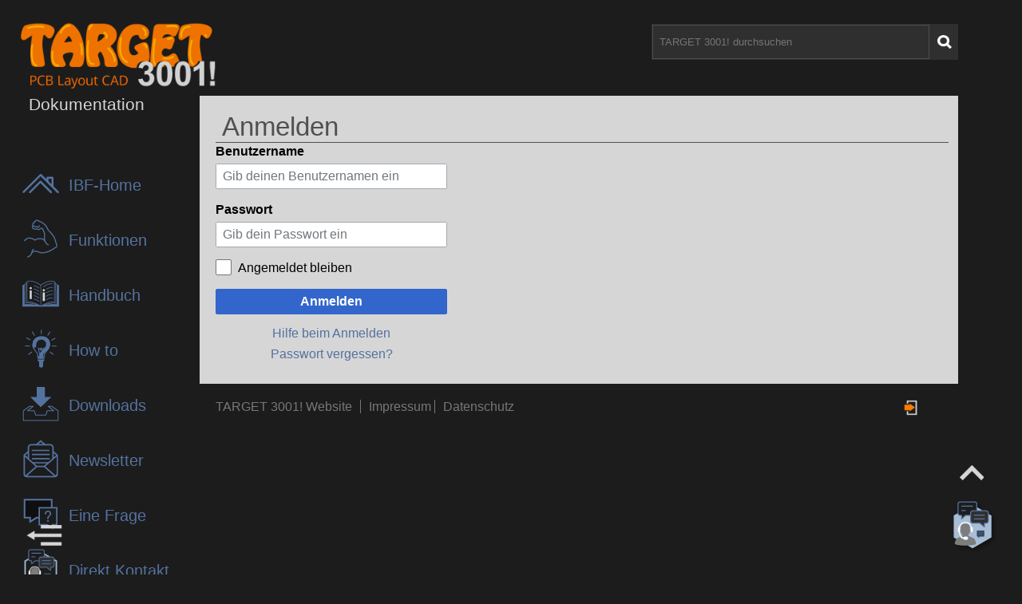

--- FILE ---
content_type: text/html; charset=UTF-8
request_url: https://server.ibfriedrich.com/wiki/ibfwikide/index.php?title=Spezial:Anmelden&returnto=To+do-Liste
body_size: 10296
content:
<!DOCTYPE html>
<html class="client-nojs" lang="de" dir="ltr">
<head>
<meta charset="UTF-8">
<title>Anmelden – TARGET 3001! PCB Design Freeware ist eine Layout CAD Software|Support, Tutorials, Shop</title>
<script>document.documentElement.className="client-js";RLCONF={"wgBreakFrames":true,"wgSeparatorTransformTable":[",\t.",".\t,"],"wgDigitTransformTable":["",""],"wgDefaultDateFormat":"dmy","wgMonthNames":["","Januar","Februar","März","April","Mai","Juni","Juli","August","September","Oktober","November","Dezember"],"wgRequestId":"b0b3c0f74f17fa077f30015b","wgCanonicalNamespace":"Special","wgCanonicalSpecialPageName":"Userlogin","wgNamespaceNumber":-1,"wgPageName":"Spezial:Anmelden","wgTitle":"Anmelden","wgCurRevisionId":0,"wgRevisionId":0,"wgArticleId":0,"wgIsArticle":false,"wgIsRedirect":false,"wgAction":"view","wgUserName":null,"wgUserGroups":["*"],"wgCategories":[],"wgPageViewLanguage":"de","wgPageContentLanguage":"de","wgPageContentModel":"wikitext","wgRelevantPageName":"Spezial:Anmelden","wgRelevantArticleId":0,"wgIsProbablyEditable":false,"wgRelevantPageIsProbablyEditable":false,"wgPopupsFlags":4};RLSTATE={"user.options":"loading","mediawiki.special.userlogin.common.styles":"ready",
"mediawiki.special.userlogin.login.styles":"ready","codex-styles":"ready","mediawiki.htmlform.codex.styles":"ready","mediawiki.htmlform.styles":"ready","ext.embedVideo.styles":"ready","mediawiki.skinning.interface":"ready","skins.target3001mimi":"ready"};RLPAGEMODULES=["mediawiki.htmlform","mediawiki.page.ready","ext.embedVideo.overlay","skins.target3001mimi.js"];</script>
<script>(RLQ=window.RLQ||[]).push(function(){mw.loader.impl(function(){return["user.options@12s5i",function($,jQuery,require,module){mw.user.tokens.set({"patrolToken":"+\\","watchToken":"+\\","csrfToken":"+\\"});
}];});});</script>
<link rel="stylesheet" href="/wiki/ibfwikide/load.php?lang=de&amp;modules=codex-styles%7Cext.embedVideo.styles%7Cmediawiki.htmlform.codex.styles%7Cmediawiki.htmlform.styles%7Cmediawiki.skinning.interface%7Cmediawiki.special.userlogin.common.styles%7Cmediawiki.special.userlogin.login.styles%7Cskins.target3001mimi&amp;only=styles&amp;skin=target3001mimi">
<script async="" src="/wiki/ibfwikide/load.php?lang=de&amp;modules=startup&amp;only=scripts&amp;raw=1&amp;safemode=1&amp;skin=target3001mimi"></script>
<meta name="generator" content="MediaWiki 1.42.1">
<meta name="robots" content="noindex,nofollow,max-image-preview:standard">
<meta name="format-detection" content="telephone=no">
<meta name="viewport" content="width=device-width, initial-scale=1.0">
<link rel="icon" href="/favicon.ico">
<link rel="search" type="application/opensearchdescription+xml" href="/wiki/ibfwikide/opensearch_desc.php" title="TARGET 3001! PCB Design Freeware ist eine Layout CAD Software|Support, Tutorials, Shop (de)">
<link rel="EditURI" type="application/rsd+xml" href="https://server.ibfriedrich.com/wiki/ibfwikide/api.php?action=rsd">
<link rel="alternate" type="application/atom+xml" title="Atom-Feed für „TARGET 3001! PCB Design Freeware ist eine Layout CAD Software|Support, Tutorials, Shop“" href="/wiki/ibfwikide/index.php?title=Spezial:Letzte_%C3%84nderungen&amp;feed=atom">
</head>
<body class="mediawiki ltr sitedir-ltr mw-hide-empty-elt ns--1 ns-special mw-special-Userlogin page-Spezial_Anmelden rootpage-Spezial_Anmelden skin-target3001mimi action-view"><div class="header"><a href="/wiki/ibfwikide/index.php/Hauptseite" class="target-logo" alt="Target 3001! Logo" title="Target 3001! Logo"><img class="pcb-logo" src="/wiki/ibfwikide/skins/Target3001Mimi/resources/images/TARGETLOGO_pcbLayoutCad.png"><img class="t-logo" src="/wiki/ibfwikide/skins/Target3001Mimi/resources/images/T.png"></a><h1 class="dokuHeadline">Dokumentation</h1><div class="searchbar"><form action="/wiki/ibfwikide/index.php" role="search" id="p-search"><input type="search" name="search" placeholder="TARGET 3001! durchsuchen" aria-label="TARGET 3001! durchsuchen" autocapitalize="sentences" title="TARGET 3001! PCB Design Freeware ist eine Layout CAD Software|Support, Tutorials, Shop durchsuchen [f]" accesskey="f" id="searchInput"><input class="searchButton" type="submit" name="go" title="Gehe direkt zu der Seite mit genau diesem Namen, falls sie vorhanden ist." id="searchGoButton" value=" "></form></div></div><div class="sidebar"><ul class="sidebar-item"><li class="sidebar-nav-list-item"><a class="sidebar-nav-link" href="https://ibfriedrich.com/de"><div class="sidebar-nav-link-icon" id="icon-4" alt="IBF-Homepage" title="IBF-Homepage"></div><span>IBF-Home</span></a></li><li class="sidebar-nav-list-item"><a class="sidebar-nav-link" href="/wiki/ibfwikide/index.php?title=TARGET_3001!"><div class="sidebar-nav-link-icon" id="icon-1" alt="TARGET 3001!" title="TARGET 3001!"></div><span>Funktionen</span></a></li><li class="sidebar-nav-list-item"><a class="sidebar-nav-link" href="/wiki/ibfwikide/index.php?title=TARGET_3001!_Hilfe"><div class="sidebar-nav-link-icon" id="icon-2" alt="Handbuch/manual/Manuel" title="Handbuch/Manual/Manuel"></div><span>Handbuch</span></a></li><li class="sidebar-nav-list-item"><a class="sidebar-nav-link" href="/wiki/ibfwikide/index.php?title=Schnelleinstieg"><div class="sidebar-nav-link-icon" id="icon-3" alt="How to Target" title="How to Target"></div><span>How to</span></a></li><li class="sidebar-nav-list-item"><a class="sidebar-nav-link" href="/wiki/ibfwikide/index.php?title=Download"><div class="sidebar-nav-link-icon" id="icon-7" alt="Downloads" title="Downloads"></div><span>Downloads</span></a></li><li class="sidebar-nav-list-item"><a class="sidebar-nav-link" href="https://ibfriedrich.com/landingpage/newsletter-opt/de/index.html"><div class="sidebar-nav-link-icon" id="icon-5" alt="Newsletter" title="Newsletter"></div><span>Newsletter</span></a></li><li class="sidebar-nav-list-item"><a class="sidebar-nav-link" href="https://office.ibfriedrich.com/EineFrageDE/themes.html" target="_blank"><div class="sidebar-nav-link-icon" id="icon-6" alt="Frage/Question" title="Frage/Question"></div><span>Eine Frage</span></a></li><li class="sidebar-nav-list-item"><a class="sidebar-nav-link" href="https://ibfriedrich.com/landingpage/mail-request/de/index.html" target="_blank"><div class="sidebar-nav-link-icon" id="icon-8" alt="Direkt Kontakt" title="Direkt Kontakt"></div><span>Direkt Kontakt</span></a></li></ul><div class="sidebar-arrow" title="Scroll top" alt="Scroll top"></div><div class="sidebar-remote" title="Sidebar öffnen/open" alt="Sidebar öffnen/open"></div><div class="anfrage-icon"><a class="anfrage-icon-link" href="https://ibfriedrich.com/landingpage/mail-request/de/index.html" target="_blank"><img src="/wiki/ibfwikide/skins/Target3001Mimi/resources/images/service-icon_active.png"></a></div></div><div class="main-wrapper"><h1 class="page-title">Anmelden</h1><div id="mw-content-text" class="mw-body-content"><div class="mw-ui-container"><div id="userloginprompt"></div><div id="userloginForm"><form class="mw-htmlform mw-htmlform-codex" action="/wiki/ibfwikide/index.php?title=Spezial:Anmelden&amp;returnto=To+do-Liste" method="post" name="userlogin"><input type="hidden" value="Spezial:Anmelden" name="title">
<div class="mw-htmlform-field-HTMLTextField loginText mw-userlogin-username cdx-field"><div class="cdx-label"><label class="cdx-label__label" for="wpName1"><span class="cdx-label__label__text">Benutzername</span></label></div><div class="cdx-field__control"><div class="cdx-text-input"><input id="wpName1" name="wpName" size="20" placeholder="Gib deinen Benutzernamen ein" class="loginText mw-userlogin-username cdx-text-input__input" tabindex="1" required="" autofocus="" autocomplete="username"></div></div></div><div class="mw-htmlform-field-HTMLTextField loginPassword mw-userlogin-password cdx-field"><div class="cdx-label"><label class="cdx-label__label" for="wpPassword1"><span class="cdx-label__label__text">Passwort</span></label></div><div class="cdx-field__control"><div class="cdx-text-input"><input id="wpPassword1" name="wpPassword" size="20" placeholder="Gib dein Passwort ein" class="loginPassword mw-userlogin-password cdx-text-input__input" tabindex="2" required="" autocomplete="current-password" type="password"></div></div></div><div class="mw-htmlform-field-HTMLCheckField mw-userlogin-rememberme cdx-field"><div class="cdx-field__control"><div class="cdx-checkbox"><input name="wpRemember" type="checkbox" value="1" id="wpRemember" tabindex="3" class="mw-userlogin-rememberme cdx-checkbox__input" /><span class="cdx-checkbox__icon"> </span><label for="wpRemember" class="cdx-checkbox__label">Angemeldet bleiben</label></div></div></div><div class="mw-htmlform-field-HTMLSubmitField cdx-field"><div class="cdx-field__control"><button class="mw-htmlform-submit cdx-button cdx-button--weight-primary cdx-button--action-progressive" id="wpLoginAttempt" type="submit" name="wploginattempt" value="Anmelden" tabindex="4">Anmelden</button></div></div><div class="mw-htmlform-field-HTMLInfoField mw-form-related-link-container mw-userlogin-help cdx-field"><div class="cdx-field__control"><a href="https://www.mediawiki.org/wiki/Special:MyLanguage/Help:Logging_in">Hilfe beim Anmelden</a></div></div><div class="mw-htmlform-field-HTMLInfoField mw-form-related-link-container cdx-field"><div class="cdx-field__control"><a href="/wiki/ibfwikide/index.php/Spezial:Passwort_neu_vergeben" title="Spezial:Passwort neu vergeben">Passwort vergessen?</a></div></div><input id="wpEditToken" type="hidden" value="+\" name="wpEditToken">
<input name="authAction" type="hidden" value="login">
<input name="force" type="hidden">
<input name="wpLoginToken" type="hidden" value="71f225c790873f4f00de9d826a074b236971322f+\">
</form></div></div></div></div><div class="footer"><a class="loginBtn" href="/wiki/ibfwikide/index.php?title=Spezial:Anmelden&amp;returnto=To+do-Liste" title="Login" alt="Login"></a><a class="targetWebsiteLink" href="http://ibfriedrich.com/" target="_blank" alt="Target Website" title="Target Website">TARGET 3001! Website</a><a class="impressumLink" href="/wiki/ibfwikide/index.php/Ibf" title="Impressum" alt="Impressum">Impressum  </a><a class="impressumLink" href="/wiki/ibfwikide/index.php/Datenschutz" title="Datenschutz" alt="Datenschutz">Datenschutz</a></div></body></html>